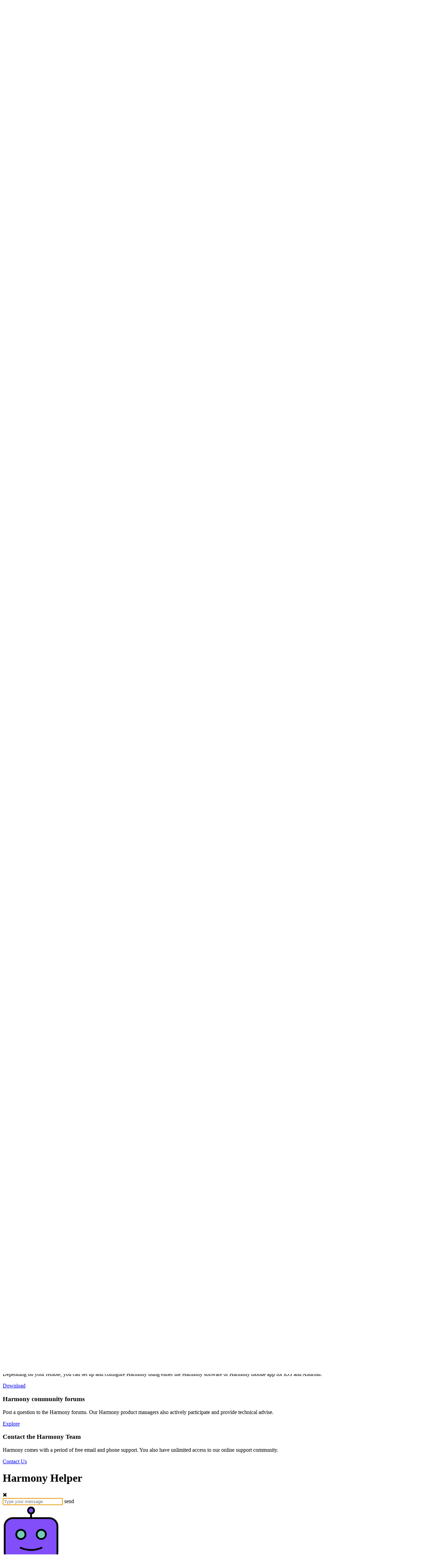

--- FILE ---
content_type: text/html; charset=utf-8
request_url: https://support.myharmony.com/en-id/350
body_size: 10381
content:
<!DOCTYPE html>
<html lang="en">  
    <head>
            <!-- LOGITECH HARMONY (SUPPORT)
        - PAGE TYPE:    GETTINGSTARTED
        - PAGE FAQ ID:  s-gs-11
        -->
        
        
        <!-- PAGE HEADERS -->
        <!-- PAGE META DATA -->
<meta http-equiv="content-type" content="text/html; charset=utf-8" />
<meta name="viewport" content="width=510" />
<meta http-equiv="content-language" content="en" />
<meta name="language" content="en" />
<meta name="viewport" content="width=device-width, initial-scale=1, maximum-scale=5.0" />
<meta name="format-detection" content="telephone=no" />


<!-- LOGITECH GLOBAL SEARCH HELPERS -->
<meta name="Search_title" content="Harmony Product Features and Support" />
<meta name="Search_category" content="Support and Downloads" />
<meta name="author" content="Logitech Harmony Team" />
 

   

<!-- PAGE TITLE -->
<title>Harmony 350</title>
<meta name="description" content="Walk through our setup tutorial: adding your devices, setting up a one-touch Watch TV Activity, and learn more about the usage of your remote" />
<link id="favicon" rel="shortcut icon" href="https://images.logitech.com/smarthome/support/harmony/global/favicons/favicon.ico" type="image/x-icon" />  <!-- DEFAULT FAVICON -->

<!-- PAGE SCRIPTS (ERROR HANDLING) 
<script type="text/javascript">
    var _rollbarConfig = {
        accessToken: "e2cb72652b1143a18513fbbe92b390a4",
        captureUncaught: true,
        payload: {
            environment: "production",
            client: {
                javascript:{
                    source_map_enabled: true,
                    code_version: "0.17.573"
                }
            }
        }
    };
</script>


<script type="text/javascript" src="/js/all/rollbar-v1.7.0.min.js"></script>                  <!-- ROLLBAR ERROR LOG SERVICE -->        
        
        
        
            <!-- PRELOADING KEY REQUESTS -->
            <link rel="preload" href="/assets/fonts/lineto-brown-pro-regular.woff" as="font" type="font/woff2" crossorigin="anonymous">
            <link rel="preload" href="/assets/fonts/lineto-brown-pro-bold.woff" as="font" type="font/woff" crossorigin="anonymous">
            <link rel="preload" href="/assets/fonts/logitech-icons.ttf" as="font" type="font/ttf" crossorigin="anonymous">
            <link rel="preload" href="/assets/fonts/lineto-brown-pro-light.woff" as="font" type="font/woff2" crossorigin="anonymous">
           

        <!-- PAGE STYLINGS (ALL PAGES) -->
        <link rel="stylesheet" href="https://maxcdn.bootstrapcdn.com/font-awesome/4.7.0/css/font-awesome.min.css">  <!-- FONT AWESOME -->
        <link rel="stylesheet" href="/css/all/myharmony-20180619.css"> 												<!-- MYHARMONY CSS -->
        
        <!-- PAGE SCRIPTS (ALL PAGES) -->
        <script type="text/javascript">
        var pagetype             = "gettingstarted";
        var pageSubtype          = "";

           

        
            var pagename = "GETTINGSTARTED (en) [s-gs-11]";

        
        
        var faqid               = "s-gs-11";
        var pagedomain          = "support";
        var pageregion          = "apj";
        var pagecountry         = "id";
        var pagelang            = "en";
        var redirectSetup       = false;
        var redirectCommunity   = true;

        
            var enableCompatFeedback = true;
        
        
        
        
            var showfeedback = true;
        
        

        var userecaptcha         = true;
        var forceshowfeedback    = false;
        var envHP                = "";

        

        var abTesting = {
            ux:   4,
            page: -1
        };
        </script>
        <script type="text/javascript" src="/js/all/myharmony-20180619.js"></script>                 			    <!-- MYHARMONY TOOLS -->
        <script type="text/javascript" src="/js/all/myharmony-scripts.js"></script>                 			    <!-- MYHARMONY SCRIPTS -->
        <script id="search-template" type="text/javascript" src="/js/all/navigation-menus-20180309.min.js" type="text/x-handlebars-template"></script>  <!-- NAVIGATION MENUS -->
        
        <!-- OneTrust Cookies Consent Notice start for origin-stable-support.dynamite.myharmony.com -->

        <script src="https://cdn.cookielaw.org/scripttemplates/otSDKStub.js"  type="text/javascript" charset="UTF-8" data-domain-script="0e939028-9e29-4ea4-8261-b46f882ad929"></script>

         <script type="text/javascript">
            function OptanonWrapper() {

                OneTrust.OnConsentChanged(function () {
                    console.log('Consent Updated');
                });

                OneTrust.changeLanguage("en");
                
                
                

            }

        </script> 

        <!-- OneTrust Cookies Consent Notice end for origin-stable-support.dynamite.myharmony.com -->

        <!-- LOAD PAGE JS OR CSS FILES (IF ANY) -->
        
    <!-- GETTING STARTED PAGE -->
	<link rel="stylesheet" type="text/css" href="/css/articles/articles-20180208.css">									 <!-- ADD ON STYLING FOR SUPPORT ARTICLES AND EXPERIENCE PAGES -->
	<link rel="stylesheet" type="text/css" href="/css/gettingstarted/gettingstarted-20180216.css">				  		 <!-- ADD ON STYLING FOR GETTINGSTARTED PAGES -->
	<link rel="stylesheet" type="text/css" href="/css/compatibility/waitme-20150828.min.css">       <!-- STYLING FOR LOADING ANIMATION -->
	<link rel="stylesheet" type="text/css" href="/css/gettingstarted/iPicture-20150306.css">     						 <!-- IPICTURE, FOR HOVERING OVER IMAGES -->
	<link rel="stylesheet" type="text/css" href="/css/all/hero-navbar-small-20180309.css">              			 <!-- ADD ON STYLING FOR THE NAVBAR -->   
	<script type="text/javascript" src="/js/gettingstarted/waypoints-v4.0.0.min.js"></script>    	 <!-- EXECUTE A FUNCTION WHEN SCOLLING TO AN ELEMENT -->
	<script type="text/javascript" src="/js/gettingstarted/ipicture-v2.1.0.0.min.js"></script>    					 <!-- IPICTURE, FOR HOVERING OVER IMAGES -->
	<script type="text/javascript" src="/js/gettingstarted/gettingstarted-20150914.min.js"></script>   <!-- SCRIPTS, SPECIFIC TO GETTINGSTARTED PAGES -->
	<script type="text/javascript" src="/js/article/article-20150914.min.js"></script>              <!-- SCRIPTS, SPECIFIC TO THE ARTICLE AND EXPERIENCE PAGES -->
	<script type="text/javascript" src="/js/compatibility/waitme-20150828.min.js"></script>          <!-- LOADING ANIMATION -->
	<link rel="stylesheet" type="text/css" href="/css/compatibility/waitme-20150828.min.css">        <!-- STYLING FOR LOADING ANIMATION -->
	<script type="text/javascript" src="/js/compatibility/waitme-20150828.min.js"></script>           <!-- LOADING ANIMATION -->
	<script type="text/javascript" src="/js/all/submitemail-20151004.min.js"></script>               <!-- EMAIL FORM SCRIPTS -->
    
    








	

		

		   

        <!-- LOAD PAGE VARIABLES (IF ANY) -->
            <script type="text/javascript">

        var faqstrings = {
            "ZigbeeZwave"   : {
                "position" : {
                    "haveahub" : {
                        "title" : "Do you have a Harmony Hub?",
                        "info"  : "Harmony Home Hub Extender is designed as an add-on to another Harmony Hub based remote setup.",
                        "question" : "Do you have the two products shown on the left?",
                        "yes"   : "Yes, I have both products",
                        "no"    : "No. View the Harmony Product Catalogue"
                    }
                },
                "devices" : {
                    "noSetupType" : {
                        "title"    : "Are you setting up a new Harmony remote?",
                        "manY"     : "<a href='#' class='b-close' onclick=\"extenderTypeSelection('setup','new');extenderShowNetwork('existing',null,'%man%','%mod%');\">This is a new setup</a> — you don't currently have a Harmony remote configured.",
                        "manN"     : "Or, <a href='#' class='b-close' onclick=\"extenderTypeSelection('setup','existing');extenderShowNetwork('existing',null,'%man%','%mod%');\">you already have a working Harmony remote</a> and are upgrading with Home Hub Extender.",
                        "noManY"   : "<a href='#' class='b-close' onclick=\"extenderTypeSelection('setup','new');extenderShowNetwork('new',null);\">This is a new setup</a> — you don't currently have a Harmony remote configured.",
                        "noManN"   : "Or, <a href='#' class='b-close' onclick=\"extenderTypeSelection('setup','existing');extenderShowNetwork('new');\">you already have a working Harmony remote</a> and are upgrading with Home Hub Extender."
                    }
                },
                "hubs3rdparty" : {
                    "ZW"         : "Harmony Home Hub Extender can join the existing Z-Wave network for this %man% %mod%. This allows you to view and control the devices currently connected to your %mod% from both Harmony and %man% apps.",
                    "ZWGen"      : "Harmony Home Hub Extender can join existing Z-Wave networks. This allows you to view and control the devices from both Harmony and your current hubs apps.",
                    "ZB"         : "The ZigBee technology used in the %man% home automation hub doesn't allow other hubs to join into its network. You may interact with these devices from either Harmony, or %man%, but not both.<ul><li>To <u>add them to Harmony</u> and loose control from your existing %man% hub, find your device in our <a href='./compatibility#hubextender'>compatability list</a> and follow the instructions found under ADDITIONAL HELP.</li><li>Or, <u>keep them paired with %man%</u> and do not associate them with Harmony. For this, no action is required.</li></ul><p>Once complete, proceed with the rest of your Harmony setup.</p>",
                    "ZBGen"      : "ZigBee networks do not allow other hubs to join and control devices. You may interact with these devices from either Harmony, or the current ZigBee network, but not both.<ul><li>To <u>add them to Harmony</u> and loose control from your existing hub, find your device in our <a href='./compatibility#hubextender'>compatability list</a> and follow the instructions found under ADDITIONAL HELP.</li><li>Or, <u>keep them paired with the existing hub</u> and do not associate them with Harmony. For this, no action is required.</li></ul><p>Once complete, proceed with the rest of your Harmony setup.</p>",
                    "both"       : "%man% supports both the Z-Wave and ZigBee wireless technology.<br><br><strong>Z-Wave</strong> devices can be controlled by both Harmony and your existing %man% hub at the same time by joining the existing Z-Wave network. Joining instructions are included below.<br><br><strong>Zigbee</strong> devices can only be associated to one home automation hub.<ul><li>You may <u>add them to Harmony</u> and loose control from your existing %man% hub.<br>To do this, first following the below instructstions to first join your Z-Wave network, and then pairing any ZigBee devices. Once ready to pair, find your device in our <a href='./compatibility#hubextender'>compatability list</a> and follow the instructions found under ADDITIONAL HELP.</li><li>Or, <u>keep them paired with %man%</u> and do not associate them with Harmony.<br>No action is required, and following the below Z-Wave join instructions will not effect your ZigBee devices.</li></ul>"
                }
            }
        };
        
        var ZZstrings = {
            "join" : {
                "title"    : "How to join your %man% network",
                "title2"   : "About the %man% network"
            },
            "errors" : {
                "timeouttitle" : "Sorry, this is taking too long",
                "timeoutbody"  : "We're having difficulty searching the database. Please try again.",
                "timeoutclose" : "Dismiss"
            }
        };




    var feedbackStrings = {
        "moreInfo" : {
            "titleImproveArticle" : "We'll work to improve this article",
            "titleImproveTroubleshooter":"We'll work to improve this troubleshooter",
            "titleImprovePage"    : "We'll work to improve this page",
            "titleHelpfulArticle" : "We're glad this article was helpful",
            "titleHelpfulTroubleshooter":"We're glad this troubleshooter was helpful",
            "titleHelpfulPage"    : "We're glad this page was helpful",
            "weSuggest"           : "May we suggest these links?",
            "weSuggest2"          : "While you're here, these similar links may be helpful",
            "postOnline"          : "You can post your question online",
            "postOnline2"         : "Harmony product managers actively participate and provide help in our <a href=\"http://forums.logitech.com/t5/Harmony-Universal-Remotes/ct-p/harmony_remote_controls\" class=\"noexternalicon linkteal\" target=\"_blank\">community forums.</a>",
            "haveComment"         : "Do you have a comment or suggestion?",
            "haveComment2"        : "Would you like to leave us some feedback?"
        }
        
    };


		



</script>        
        
    
    </head>
    <body class="page publish plp-v2 plp-me  nav2">
        <div class="site-wrapper" >
                <!--[if lt IE 9]>
    <div id="pagealerts">
        <p class="note note-warning">You are using an <strong>outdated</strong> browser. Please <a href="http://browsehappy.com/?locale=en" target="_blank" style="text-decoration: underline;">upgrade your browser</a>.</p>    
    </div>
    <![endif]-->            
<!-- NAVIGATIONNAVIGATION MENUS -->
 <div class="global-navigation">
	<section class="component-global-navigation theme-light" data-country-code="US" data-language-code="en" data-search-endpoint="{'query':'','stext':[],'results':[]}">
	   <nav class="mp-menu mp-cover" id="mp-menu">
		  <div class="mp-level">
			 <ul>
				<li>
				   <a tabindex="-1" title="Products" href="javascript:;">Products <i class="logi-icon-chevron-right"></i></a>
				   <div class="mp-level">
					  <a tabindex="-1" href="javascript:;" class="mp-back"><i class="logi-icon-chevron-left"></i>Products</a>
					  <ul class="sub-menu third-level">
						<li><a tabindex="-1" title="Harmony Remotes" id="001" href="https://www.logitech.com/harmony-universal-remotes">Harmony Remotes</a></li>
						<li><a tabindex="-1" title="Harmony Accessories" id="002" href="https://www.logitech.com/harmony-accessories">Harmony Accessories</a></li>
					  </ul>
				   </div>
				</li>

				<li>
				   <a tabindex="-1" title="Support" href="javascript:;">Support <i class="logi-icon-chevron-right"></i></a>
				   <div class="mp-level">
					  <a tabindex="-1" href="javascript:;" class="mp-back"><i class="logi-icon-chevron-left"></i>Support</a>
					  <ul class="sub-menu third-level">
						 <li mainNav>
							<ul class="sub-menu third-level">
							   <li><a tabindex="-1" title="Support Home" id="015" href="./index.htm">Support Home</a></li>
							   <li><a tabindex="-1" title="Downloads" id="017" href="./downloads">Downloads</a></li>
							   <li><a tabindex="-1" title="Community" id="020" href="https://community.myharmony.com/">Community</a></li>
							   <li><a tabindex="-1" title="Contact" id="021" href="./contact-us">Contact</a></li>
							</ul>
						 </li>
					  </ul>
				   </div>
				</li>
					<li class="search">
					   <form autocomplete="off" id="searchInputMobileForm" name="search" method="POST"> 
						  <input class="search-str" id="searchSiteMobile" type="text" placeholder="Search Harmony:"> 
					   </form>
					</li>
			 	</ul>
		  	</div>
	   </nav>

	   <!-- PRIMARY NAVIGATION WRAPPER --> 
	   <div class="primary-nav">
		  <div class="container">
			 <div class="relative-wrapper">
				<!-- MOBILE LOGO NAV BAR THAT GETS PUSHED OVER BY MOBILE MENU --> 
				<div class="mobile-btns hidden-lg">
				   <a href="javascript:;" id="mobile-trigger" class="burger" title="Open"> <span></span> <span></span> <span></span> <span></span></a> 
				   <a tabindex="-1"  href="https://www.logitech.com" class="mobile-logo">
				   <img id="logo-static" class="" src="https://images.logitech.com/smarthome/support/harmony/global/logos/logi-logo-white.png" alt="logo"/>
				   </a>
				</div>
			 </div>
		  </div>
		  
		  <!-- SEARCH WIDGET --> 
		  <div class="search-bar  hidden-xs hidden-sm">
			 <div class="container search-container">
				<div class="relative-wrapper"> 
				   <input autocomplete="off" tabindex="-1" id="hero-search-input" type="text" placeholder="Search Harmony Support"> 
				   <a class="search-close-btn"></a> 
				</div>
			 </div>
		  </div>
		  
		  
		  <!-- PRIMARY NAVIGATION SUB COMPONENT W/ DROPDOWN --> 
		  <div class="container hidden-xs hidden-sm">
			 <div class="relative-wrapper">
				<a tabindex="2" id="hero-logo-container"  href="https://www.logitech.com" class="hero-logo-container">
				   <div id="hero-logo-ani" class="hero-logo-ani animating"></div>
				</a>
				<a href="#" tabindex="0" class="search-trigger"> <span>Search</span> </a> 
				<div class="desktop-nav-top"> 
				   <!-- <a class="" tabindex="2" data-index="0">Products</a>  -->
				   <a class="" tabindex="2" data-index="0">Support</a> 
				</div>
			 </div>
		  </div>
		  <!-- <div class="component-sub-menu-wrapper" data-index="0">
			 <section class="component-sub-menu">
				<div style="max-height: 450px !important;" class="nav-dropdown">
				   <div class="container">
					  <section class="component-sub-menu-block">
					   <figure>
							<ul>
							   <li><a href="https://www.logitech.com/harmony-universal-remotes" title="Harmony Remotes">Harmony Remotes</a></li>
							   <li><a href="https://www.logitech.com/harmony-accessories" title="Harmony Accessories">Harmony Accessories</a></li>
							</ul>
						</figure>
					  </section>
				   </div>
				</div>
			 </section>
			 <div class="nav-background"></div>
		  </div> -->
		  <div class="component-sub-menu-wrapper" data-index="0">
			<section class="component-sub-menu">
				<div style="max-height: 450px !important;" class="nav-dropdown">
				   <div class="container">
					  <section class="component-sub-menu-block">
						 <figure>
							<ul>
							   <li><a href="./index.htm" title="Support Home">Support Home</a></li>
							   <li><a href="./downloads" title="Downloads">Downloads</a></li>
							   <li><a href="https://community.myharmony.com" title="Community">Community</a></li>
							   <li><a href="https://support.logitech.com/home" title="Logitech Support">Logitech Support</a></li>
							   <li><a href="./contact-us" title="Contact">Contact</a></li>
							</ul>
						 </figure>
					  </section>
				   </div>
				</div>
			 </section>
			 <div class="nav-background"></div>
		  </div>
	   </div>
	</section>
	<div id="maincontent"></div>
 </div>
            <main>
                
                    <div id="category-hero" class="category-hero-initial col-xs-12 col-sm-12 col-md-12 col-lg-12 lilaTheme"></div>
	<div class="bu-tabs ">
	   <div class="container">
	   </div>
	</div>
	<div id="hiddenMobileSearch"></div>
	<div id="category"></div>
                

                
                    <div id="hero-getstarted" class="section hero gradient-product-feauture">
    <div class="container">
        <div id="FirstPanel" class="panel panel-2x1-3">
            <h2>Getting Started with Harmony 350</h2>
            <p>Walk through our setup tutorial: adding your home entertainment devices, setting up a one-touch Watch TV Activity and learning more about the usage of your remote. Already set up and something's not working? Our troubleshooters and support articles will help set things&nbsp;right.</p>
            <p id="GetStarted">Lets get started.</p>
        </div>
        <div class="panel panel-1x1-3 hide-on-mobile heroimg hero-350"></div>
    </div>
</div>
<div id="gsmenu" class="section large reveal panel-white">
    <div class="container">
        <div class="item" loc="#intro">
            <span class="icon icon-discover"></span>
            <span class="title">Discover Harmony</span>
        </div>
        <div class="item" loc="#inthebox">
            <span class="icon icon-inbox"></span>
            <span class="title">What's in the box</span>
        </div>
        <div class="item" loc="#devices">
            <span class="icon icon-adding"></span>
            <span class="title">Adding devices</span>
        </div>
        <div class="item" loc="#features">
            <span class="icon icon-featuresremote"></span>
            <span class="title">Product features</span>
        </div>
        <div class="item" loc="#toparticles">
            <span class="icon icon-articles"></span>
            <span class="title">Support articles</span>
        </div> 
    </div>
    <div class="mobileud">Menu</div>
    <div class="section-foot small"></div>
</div>

<div id="intro" class="section waypoint panel-white">
    <div id="introContainer" class="container">
        <h2 id="SecondHeader">Understanding how Harmony works</h2>
            <p>Your Harmony 350 allows you merge the remotes of up to 8 of your home entertainment devices into one so you can, <em>and should!</em> keep those other remotes out of sight.</p>
            <p>The <a href="./download" target="new">Harmony software</a> will guide you through entering the manufacturer and model numbers of your home devices so Harmony understands how to control them. It then helps you create your Watch TV Activity (or scene) so you're only one-button away controlling your devices.</p>
            <p class="morespace"><a href="#inthebox" class="button">Let's get started</a></p>
    </div>
</div>
<div id="inthebox" class="section waypoint panel-lighter-grey">
    <div class="container">
        <h2>What's in the box</h2>
        <div class="boxitem">
            <h3>Harmony 350 remote</h3>
            <img src="https://cdn-cx-images.dynamite.myharmony.com/mh/ssv2/gettingstarted/350/wireframe-remote.png">
            <p>Harmony 350 remote enables one-touch Activity based control of your home entertainment system.</p>
        </div>
        
        <div class="boxitem">
            <h3>Two AA batteries</h3>
            <img src="https://cdn-cx-images.dynamite.myharmony.com/mh/ssv2/gettingstarted/200/wireframe-battery-v1.png">
            <p>Two AA batteries come included with your Harmony 350. Remove the back battery cover and insert the two AA batteries into the remote.</p>
        </div>
        
        <div class="boxitem">
            <h3>USB cable</h3>
            <img src="https://cdn-cx-images.dynamite.myharmony.com/mh/ss/i/gettingstarted/wireframes/sk-usb-v1.png">
            <p>Your new remote is configured by connecting your Harmony 350 to your laptop or desktop computer using the supplied USB cable, and signing in to the Harmony software.</p>
        </div>
    </div>
</div>
<div id="devices" class="section waypoint panel-white">
    <div class="container">
        <h2>Adding Devices and Activities</h2>
        <div class="panel panel-2x1-3 steps">
            <ol>
                <li>
                    <p>Download and install the <a href="./download" target="_blank">Harmony software</a>.</p>
                </li>
                <li>
                    <p>If this is your first Harmony remote, create a new account.</p>
                    <p>If you already have a MyHarmony account then you may sign in and add this new remote to your account.</p>
                </li>
                <li>
                    <p>Ensure you've installed the two AA batteries into the back of your remote.</p>
                    <p>Using the supplied USB cable connect Harmony 200 to your computer.</p>
                </li>
                <li>
                    <p>If this is your first remote then you'll be prompted to enter the manufacturer and model for each of your home entertainment devices.</p>
                    <p>Learn more about <a href="article.htm?faqid=s-a-2105">finding your device's model number</a>.</p>
                    <p><em>Are you upgrading an existing Harmony remote? You may also choose to <a href="./how-to-copy-a-previous-remote-configuration-to-a-new-remote">import your previous remote settings</a>.</em></p>
                </li>
                <li>
                    <p>Once all your devices have been entered, the Harmony software will prompt you to create a Watch TV Activity.</p>
                    <p>You'll be asked what input each of your devices have to be on in order for you to see video and hear sound. Follow the on-screen instructions, or <a href="article.htm?faqid=s-a-2104">learn more about creating a Harmony Activity</a>.</p>
                </li>
                <li>
                    <p>That's it! Click the Sync button to transfer these settings to your remote.</p>
                </li>
            </ol>
        </div>
        <div class="panel panel-1x1-3 hide-on-tablet">
            
        </div>
    </div>
</div>
<div id="features" class="section waypoint panel-dark-warm-grey">
    <div class="container">
        <h2>Product features</h2>
        <div class="panel panel-1x1-3 hide-on-tablet" >
	    	<div id="iPic-Harmonyremote" data-interaction="hover" style="margin: 0 0 0 20px;">
                <div class="ip_slide">
                    <img class="ip_tooltipImg" src="https://cdn-cx-images.dynamite.myharmony.com/mh/ssv2/products/hero-350-154-574-v2.png" alt="Harmony 350 features" />
                    <div class="ip_tooltip ip_img32" style="top: 0px; left: 0px; color:#FFF;" data-button="moregrey" data-tooltipbg="bgblack" data-round="roundBgW" data-animationtype="ltr-slide">
                        <p style="min-width: 350px">Press the one-touch Watch TV button to power on or off your television, cable/satellite box, AV receiver, and to set them to the correct input for watching television. Learn more about <a href="./article.htm?faqid=s-a-2139&utm_source=support.myharmony.com&utm_medium=getting%20started%20-%20350&utm_campaign=support%20article%20-%20s-a-2133">customizing this button</a>.</p>
                    </div>
                    <div class="ip_tooltip ip_img32" style="top: 40px; left: 70px; color:#FFF;" data-button="moregrey" data-tooltipbg="bgblack" data-round="roundBgW" data-animationtype="ltr-slide">
                        <p style="min-width: 280px;">Control up to eight devices individually using these four device buttons, each with a short press or a longer two second press. Each device button will light up when an IR command is being sent.</p>
                    </div>
                    <div class="ip_tooltip ip_img32" style="top: 90px; left: 140px; color:#FFF;" data-button="moregrey" data-tooltipbg="bgblack" data-round="roundBgW" data-animationtype="ltr-slide">
                        <p style="min-width: 270px;">Press the Off button to power off your selected entertainment devices.</p>
                    </div>
                    <div class="ip_tooltip ip_img32" style="top: 105px; left: 5px; color:#FFF;" data-button="moregrey" data-tooltipbg="bgblack" data-round="roundBgW" data-animationtype="ltr-slide">
                        <p style="min-width: 300px;">Configure the Favorite Channel buttons for quick access to favorite TV channels. Learn more about <a href="./article.htm?faqid=s-a-2139&utm_source=support.myharmony.com&utm_medium=getting%20started%20-%20350&utm_campaign=support%20article%20-%20s-a-2139">adding Favorite Channels</a>.</p>
                    </div>
                    <div class="ip_tooltip ip_img32" style="top: 300px; left: 60px; color:#FFF;" data-button="moregrey" data-tooltipbg="bgblack" data-round="roundBgW" data-animationtype="ltr-slide">
                        The Harmony 350 buttons are automatically optimized for your Watch TV Activity. Channel buttons will control your cable/satellite box while volume will control your AV receiver.<br /><br />Want to customize these?  Learn more about <a href="./article.htm?faqid=s-a-2119&utm_source=support.myharmony.com&utm_medium=getting%20started%20-%20350&utm_campaign=support%20article%20-%20s-a-2119">button mapping</a>.</p>
                    </div>
                </div>
            </div>
		</div>
        <div class="panel panel-2x1-3 tips">
            <h3>Customize your Harmony</h3>
            <span class="title">Create your Watch TV Activity</span>
            Set up a Watch TV Activity to automatically power on/off devices you use to watch TV, such as your TV, audio/video receiver, and cable/satellite receiver. After pressing the Watch TV button, be sure to keep the remote pointed at your devices until the device buttons turn off. Press the Watch TV button again to turn off all the devices. Learn more about <a href="./article.htm?faqid=s-a-2133">customizing the Watch TV button</a>.</p>
            
            <span class="title">Setting up Favorite Channels</span>
            <p>Add up to 5 Favorite Channels to your remote Learn more about <a href="./article.htm?faqid=s-a-2139">Adding Favorite Channels</a>.</p>
            
            <span class="title">Adjust and tweak each of your buttons.</span>
            <p>Customize these buttons to perform whatever functions you choose. Jump to your Favorite Channels, switch to picture-in-picture, or change screen size. Learn more about <a href="./article.htm?faqid=s-a-2119">customizing your remote buttons</a>.</p>
            
            <h3>Using your Harmony</h3>            
            <span class="title">Keep your devices in sync</span>
            <p>To help keep your Harmony in sync with your devices, avoid turning your television, cable/satellite box and other devices on and off manually or by using their original remote control.</p>
        </div>
    </div>
</div>
<div id="toparticles" class="section waypoint panel-white">
    <div class="container faq">
        <h2>Additional <span class="display-toggle-pc">support </span>resources</h2>  
        <div class="note tip">
            <span class="title">Having&nbsp;trouble&nbsp;with your&nbsp;Activity?</span>
            <p>If one of your devices didn't power on or change to the correct input, then we recommend using our <a href="./article.htm?faqid=s-ts-3001">Activity troubleshooter</a> to help narrow down the problem and find a solution.</p>
        </div>
        <h3>Troubleshooting</h3>
        <ul class="listdotted main">
            <li><a href="./article.htm?faqid=s-a-2115">
                <span class="title">The Harmony remote isn't being detected by the computer</span>
                <span class="description">Did your Activity not turn on correctly, or is a device not being properly controlled?</span>
            </a></li>
            <li><a href="./article.htm?faqid=s-a-2135">
                <span class="title">Adding a device that's not found in the Harmony database</span>
                <span class="description">The Harmony database is aware of over 270,000 devices and is being added to each day; however it may still be possible that on ...</span>
            </a></li>
            <li><a href="./article.htm?faqid=s-a-2156">
                <span class="title">Harmony fails to sync</span>
                <span class="description">Here are some troubleshooting steps for resolving Harmony remote sync errors.</span>
            </a></li>
            <li class="seemore"><a href="./category.htm"><strong class="arrowParent">See all articles <span class="rightArrow" style="margin-left: 3px;">→</span></strong></a></li>
        </ul>
        
        <h3>Do more with your Harmony 350 remote</h3>
        <ul class="listdotted main">
            <li><a href="./article.htm?faqid=s-a-2154">
                <span class="title">Properly pointing your Harmony 350 remote</span>
                <span class="description">Harmony controls your devices using infrared (IR) light meaning that there must be a direct line of sight between the ...</span>
            </a></li>
            <li><a href="./article.htm?faqid=s-a-2119">
                <span class="title">Customizing physical buttons on your remote</span>
                <span class="description">Harmony allows you to customize what each of the physical buttons on your remote do, and each of these customizations ...</span>
            </a></li>
            <li><a href="./article.htm?faqid=s-a-2139">
                <span class="title">Adding Favorite Channels to your Harmony 350</span>
                <span class="description">Harmony allows you to assign your Favorite Channel number to a button on your remote so you may easily tune to that ...</span>
            </a></li>
            <li class="seemore"><a href="./category.htm"><strong class="arrowParent">See all articles <span class="rightArrow" style="margin-left: 3px;">→</span></strong></a></li>
        </ul>
        
        <h3>Have more questions or suggestions?</h3>
        <ul class="listdotted main">
            <li><a href="https://community.logitech.com/s/topic/0TO31000000UKNpGAO/Remotes%20and%20Smart%20Home" target="new" class="noexternalicon">
                <span class="title">Reach out to the Harmony support community</span>
                <span class="description">Our Harmony product managers also actively participate and provide technical advise.</span>
            </a></li>
        </ul>
    </div>
</div>

<div id="downloadandcontact" class="section panel-dark-brown">
    <div class="container">
        <div class="panel panel-1x1-3 fill-3 panel-margin-lg panel-dark-grey promo-download">
            <h3>Download the setup software</h3>
            <p>Depending on your remote, you can set up and configure Harmony using either the Harmony software or Harmony mobile app for iOS and Android.</p>
            <a href="./download" class="button">Download</a>
        </div>
        <div class="panel panel-1x1-3 panel-margin-lg panel-light-grey promo-community">
            <h3>Harmony community forums</h3>
            <p>Post a question to the Harmony forums. Our Harmony product managers also actively participate and provide technical advise.</p>
            <a href="https://community.logitech.com/s/topic/0TO31000000UKNpGAO/Remotes%20and%20Smart%20Home" class="button">Explore</a>
        </div>
        <div class="panel panel-1x1-3 panel-margin-lg panel-black promo-contact">
            <h3>Contact the Harmony Team</h3>
            <p>Harmony comes with a period of free email and phone support. You also have unlimited access to our online support community.</p>
            <a href="./article.htm?faqid=s-a-2118" class="button">Contact Us</a>
        </div>
    </div>
    <div class="section-foot"></div>
</div>


<style>
img.badge {
    width: 153px;
    height: 46px;
}
@media only screen and (max-width: 960px) {
	#introContainer {
		margin-top: -150px;
	}
}
</style>
<style>
@media only screen and (max-width: 976px) {
	#gsmenu, #hero-getstarted + .wrapper-sticky {
		display: none !important;
	}
</style>

                
                

                

            </main>     

            
                <!-- HARMONY-HELPER -->
<div id="chatbot">
  <h1>Harmony Helper</h1><i id="chatbotclose" class="fa fa-times"></i>
  <div id="messagearea"></div>
  <input autofocus="autofocus" autocapitalize="off" autocomplete="off" autocorrect="off" maxlength="100" placeholder="Type your message">
  <span id="sendbutton">send</span>
  </input>
</div>

<!-- OPTION 2: SIDETAB 
<div id="showchat">NEED&nbsp;HELP?<br><img id="chatfaceicon" src="https://images.logitech.com/smarthome/support/harmony/global/icons/chatface-blk-v1.png" /></div>
-->

<img id="showchat" src="https://images.logitech.com/smarthome/support/harmony/global/icons/chatface-lila-teal-v3.png" />
<div id="needhelpmsg">Do you need help finding anything?</div><span id="hidehelpmsg"><i class="fa fa-close"></i></span>
            

            
<!-- FOOTER STARTS -->
<footer>
	<div id="toTopButton"><i class="fa fa-arrow-up"></i></div>
		<div class="footer">
		   <div class="container">
			  <div class="row">
				 <div class="col-sm-10 col-sm-offset-1" id="footer-links">
					<div class="col-md-2"><a id="031" href="./contact-us">Contact</a></div>
					<div class="col-md-2"><a id="035" href="https://www.logitech.com/legal/web-privacy-policy.html">Privacy + Security</a></div>
					<div class="col-md-2"><a id="039" href="https://www.myharmony.com/terms">Terms of Use</a></div>
					<div class="col-md-2"><a id="037" href="./category">Sitemap</a></div>
					<div class="col-md-2">
						<!-- OneTrust Cookies Settings button start -->
                        <a href="#" class="ot-sdk-show-settings ">Cookie Settings</a>
                        <!-- OneTrust Cookies Settings button end -->
					</div>
					
				 </div>
			  </div>
			  <div class="row social">
				 <div class="col-sm-10 col-sm-offset-1">
					<div class="social-newsletter-container">
					   <ul class="social-links col-md-5 col-sm-12">
						  <li><a style="padding-right:5px;" target="_blank" rel="noopener" href="https://www.facebook.com/logitech"><img src="https://images.logitech.com/smarthome/support/harmony/global/social/fb-icon.png" alt="facebook"></a></li>
						  <li><a style="padding-right:5px;" target="_blank" rel="noopener" href="https://twitter.com/logitech"><img src="https://images.logitech.com/smarthome/support/harmony/global/social/twitter-icon.png" alt="twitter"></a></li>
						  <li><a style="padding-right:5px;" target="_blank" rel="noopener" class="ig-b-27" href="https://www.instagram.com/logitech"><img src="https://images.logitech.com/smarthome/support/harmony/global/social/instagram-logo.png" alt="Instagram"/></a></li>
					   </ul>
					</div>
					<div class="row copyright">
				
					   <div id="langageSelector" class="language">
						  <div class="country">
							 <a id="changeCountry">
								<div class="flag"><img src="https://images.logitech.com/smarthome/support/harmony/global/flags/united-states.gif" alt="United States flag"/></div>
								<div class="name">English</div>
								<div class="arrow"></div>
							 </a>
						  </div>
					   </div>
					   <p>&copy; <span id="dateYear"></span> Logitech. All rights reserved</p>
					</div>
				 </div>
			  </div>
			</div>
		</div>
	</div>
	<div id="languageSelect" style="display: none;">
		<i class="fa fa-times" style="color: black;" aria-hidden="true"></i>
		<p style ="margin-left: 5px; color: black;">SELECT YOUR LANGUAGE. CURRENTLY, HARMONY SUPPORTS THE FOLLOWING:</P>
		<br>
		<span class="countryFlags">
			<a id="dutchLanguageSelect" class="flagSelect" style="margin-right: 41px;"><img src="https://images.logitech.com/smarthome/support/harmony/global/flags/netherlands.gif">Dutch</a>
			<a id="englishLanguageSelect" class="flagSelect" style="margin-right: 15px;"><img src="https://images.logitech.com/smarthome/support/harmony/global/flags/united-states.gif">English</a>
			<a id="frenchLanguageSelect" class="flagSelect"><img src="https://images.logitech.com/smarthome/support/harmony/global/flags/france.gif">French</a>
		</span>
			<br><br>
		<span class="countryFlags">
			<a id="germanLanguageSelect" class="flagSelect"><img src="https://images.logitech.com/smarthome/support/harmony/global/flags/germany.gif">German</a>
			<a id="italianLanguageSelect" class="flagSelect"><img src="https://images.logitech.com/smarthome/support/harmony/global/flags/italy.gif">Italian</a>
			<a id="spanishLanguageSelect" class="flagSelect" style="margin-left: 40px"><img src="https://images.logitech.com/smarthome/support/harmony/global/flags/spain.gif">Spanish</a>
		</span>
	</div>
</footer>
<!-- FOOTER ENDS -->        </div>
        
    </body>
</html>